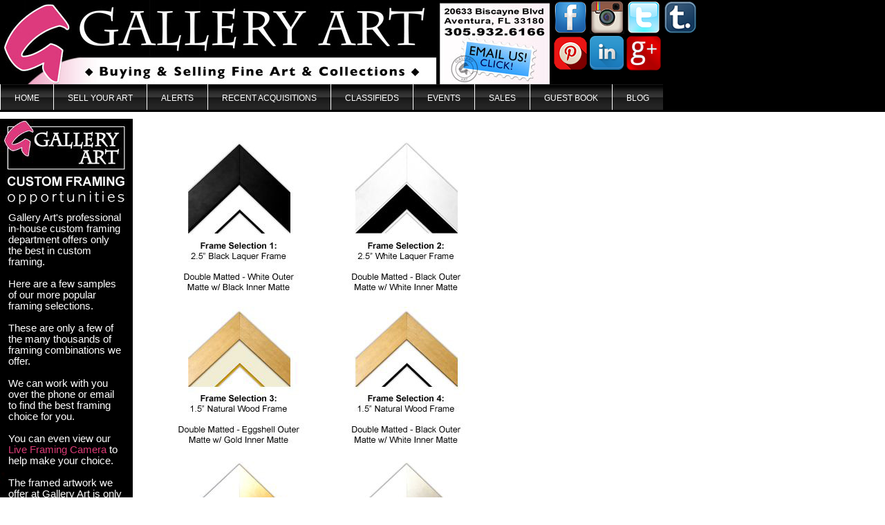

--- FILE ---
content_type: text/html;charset=UTF-8
request_url: https://gallart.com/framing_details.cfm?xss=1668V9254
body_size: 3130
content:
<!DOCTYPE HTML PUBLIC "-//W3C//DTD HTML 4.01 Transitional//EN">

<html>
<head>

<title>Gallart.com - Buy and Sell - Peter Max, Andy Warhol, Tom Wesselmann</title>



<meta name="description" content="Fine Art, Buy/Sell, 8,000 Sq, Ft. Showroom. Works by Warhol, Lichtenstein, Wesselmann, Indiana, Picasso, Chagall, Haring, Max, Britto, Neiman & more">
<META NAME="keywords" content="Fine Art, Buy/Sell, 8,000 Sq, Ft. Showroom. Works by Warhol, Lichtenstein, Wesselmann, Indiana, Picasso, Chagall, Haring, Max, Britto, Neiman & more">
<meta name='viewport' content='width=device-width, initial-scale=1'>



<meta property="og:title" content="Buy and Sell - Peter Max, Andy Warhol, Tom Wesselmann" />
<meta property="og:description" content="Fine Art, Buy/Sell, 8,000 Sq, Ft. Showroom. Works by Warhol, Lichtenstein, Wesselmann, Indiana, Picasso, Chagall, Haring, Max, Britto, Neiman & more" />



    <meta property="og:image" content="https://gallart.com/images/top_01.jpg" />
    <meta property="og:url" content="https://gallart.com/" />



<meta property="og:type" content="website" />


    <meta name="twitter:image" content="https://gallart.com/images/top_01.jpg" />

<script language="JavaScript" src="http://gallart.com/js/utils.js"></script>


<link href="stylesheet.css" rel="stylesheet" type="text/css">
<script type="text/javascript">

  var _gaq = _gaq || [];
  _gaq.push(['_setAccount', 'UA-34565365-1']);
  _gaq.push(['_trackPageview']);

  (function() {
    var ga = document.createElement('script'); ga.type = 'text/javascript'; ga.async = true;
    ga.src = ('https:' == document.location.protocol ? 'https://ssl' : 'http://www') + '.google-analytics.com/ga.js';
    var s = document.getElementsByTagName('script')[0]; s.parentNode.insertBefore(ga, s);
  })();

</script>

<!-- BEGIN ROBLY WIDGET CODE -->
<script type='text/javascript'>
  var _d_site = _d_site || 'ebb8c5f7da7077e127988b3276107648';
  (function(w, d, p, s, s2) {
    w[p] = w[p] || function() { (w[p].q = w[p].q || []).push(arguments) };
    s = d.createElement('script'); s.async = 1; s.src = '//s3.amazonaws.com/roblyimages/accounts/20559/forms/29541/signup_popup.js';
    s2 = d.getElementsByTagName('script')[0]; s2.parentNode.insertBefore(s, s2);
  })(window, document, 'Robly');
</script>
<!-- END ROBLY WIDGET CODE -->

</head>
<body bgcolor="#FFFFFF" leftmargin="0" topmargin="0" marginwidth="0" marginheight="0">
<table id="Table_01" width="100%" height="100%" border="0" cellpadding="0" cellspacing="0">
	<tr>
		<td colspan="2" width="100%" height="125" valign="top" bgcolor="#000000">
			<link href="stylesheet_print.css?x=125" rel="stylesheet" type="text/css" media="print" />
<script language="JavaScript">
function helpWin(url) {
	w = 350;  // width
	h = 75;  // height
	var features =	'scrollbars=no, toolbar=no, status=no, menubar=no ' +
					',resizable=no, location=no, directories=no ' +
					',left=' + ((screen.width-w)/2) +
					',top='  + ((screen.height-h)/2) +
					',width=' + w + ',height=' + h;

	myWin =	window.open(url,'WinName',features);
}
</script>
<div id="top">
	<div class="title"><a href="index.cfm?xss=1668V9254"><img src="images/top_01.jpg" width="634" height="123" alt="Gallery Art - Buying & Selling Fine Art & Collections"></a></div>
    <div class="mailto">
    	<img src="images/top_02.jpg" width="166" height="53" alt="">
    	<a href="mailto:sales@gallart.com"><img src="images/top_03.jpg" width="166" height="70" alt="20633 Biscayne Blvd, Aventura, FL 33180, 305.932.6166" border="0"></a>
    </div>
    <div class="top_icons" style="float:left; width: 210px;">
    	<a href="https://www.facebook.com/pages/GallArt/119056118127427?ref=hl" target="_blank"><img src="images/social_icons/facebook-sm.png" border="0" alt="facebook" /></a>
    	<a href="https://instagram.com/gallartcom/" target="_blank"><img src="images/social_icons/instagram-sm.png" border="0" alt="instagram" /></a>
    	<a href="https://twitter.com/GallArtcom" target="_blank"><img src="images/social_icons/twitter-sm.png" border="0" alt="twitter" /></a>
    	<a href="https://www.tumblr.com/blog/gallartcom" target="_blank"><img src="images/social_icons/tumblr-sm.png" border="0" alt="tumblr" /></a>
    	<a href="https://www.pinterest.com/gallartcom/" target="_blank"><img src="images/social_icons/pinterest-sm.png" border="0" alt="pinterest" /></a>
    	<a href="https://www.linkedin.com/company/fine-art-gallery" target="_blank"><img src="images/social_icons/linkedin.png?x=y" border="0" alt="linkedin" /></a>
		<a href="https://plus.google.com/109102775092016158483/posts" target="_blank"><img src="images/social_icons/Gplus.png" border="0" alt="googleplus" /></a>
		
    </div>
</div>



		</td>
	</tr>
	<tr>
		<td colspan="2" width="100%" valign="top" height="37" bgcolor="#000000">
			<style>
	table {
		font-family: arial;
	}
	.navContainer {
		margin-top: 10px;
	}
	.navContainer ul {
		list-style: none;
		padding: 0;
  		margin: 0;
	}
	.navContainer ul li {
		float: left;
	}
	.navElement {
		background: url('images/nav_bkg.png') repeat-x;
		padding: 13px 20px 10px;
		color: #FFF!important;
		text-decoration: none;
		text-transform: uppercase;
		font-family: arial;
		font-size: 9pt!important;
		font-weight: normal!important;
		border-left: 1px solid #FFF;
		border-right: 0!important;
	}
	.navElement:hover {
		font-size: 9pt!important;
		font-weight: normal!important;
		color: #CCC!important;
	}
	.navElement:visited {
		font-size: 9pt!important;
		font-weight: normal!important;
	}
</style>


<div class="navContainer">
	<ul>
		<li>
			<a href="index.cfm?xss=1668V9254" class="navElement">Home</a>
		</li>
		<li>
			<a href="user_registration.cfm?xss=1668V9254" class="navElement">Sell Your Art</a>
		</li>
		<li>
			<a href="alerts.cfm?xss=1668V9254" class="navElement">Alerts</a>
		</li>
		<li>
			<a href="new_listings.cfm?xss=1668V9254" class="navElement">Recent Acquisitions</a>
		</li>
		<li>
			<a href="classifieds.cfm?xss=1668V9254" class="navElement">Classifieds</a>
		</li>
		<li>
			<a href="featured_events.cfm?xss=1668V9254" class="navElement">Events</a>
		</li>
		<li>
			<a href="sales.cfm?xss=1668V9254" class="navElement">Sales</a>
		</li>
		<li>
			<a href="guests.cfm?xss=1668V9254" class="navElement">Guest Book</a>
		</li>
		<li>
			<a href="http://blog.gallart.com/" class="navElement">Blog</a>
		</li>
	<ul>
</div>


<table cellspacing="0" cellpadding="0" border="0" width="100%">
	<tr>
		<td>
			
		</td>
	</tr>
</table>

		</td>
	</tr>
	<tr>
		<td colspan="2" valign="top" style="padding-top: 10px; padding-bottom: 10px;">
			<table cellspacing="0" cellpadding="0" border="0" width="100%"  background="images/frameimg.jpg" style="background-repeat: no-repeat;" height="1000">
				<tr>
					<td width="168" style="color: #ffffff; font-size: 11pt; font-weight: normal; padding-top: 135px; padding-left: 12px;" valign="top">
						Gallery Art's professional in-house custom framing department offers only the best in custom framing.<br><br>
Here are a few samples of our more popular framing selections.<br><br>
These are only a few of the many thousands of framing combinations we offer.<br><br>We can work with you over the phone or email to find the best framing choice for you.<br><br>You can even view our <a href="framing.cfm?xss=1668V9254" style="font-size: 11pt; font-weight: normal; color: #db3c76">Live Framing Camera</a> to help make your choice.<br><br>The framed artwork we offer at Gallery Art is only and always framed to museum quality standards.
					</td>
					<td>&nbsp;
						
					</td>
				</tr>
			</table>
		</td>
	</tr>
	<tr>
		<td colspan="2" valign="baseline">
			

<table cellspacing="0" cellpadding="0" border="0" width="95%" align="center" style="padding-top: 5px; border-top: solid 2px #000000;">
	<tr>
		<td align="center">
			<a href="index.cfm?xss=1668V9254">HOME</a> | 
			<a href="user_registration.cfm?xss=1668V9254">SELL YOUR ART</a> | 
			<a href="view.cfm?xss=1668V9254">VIEW CART</a> | 
			<a href="requests.cfm?xss=1668V9254">REQUESTS</a> |
			<a href="quotes.cfm?xss=1668V9254">QUOTES</a> |
			<a href="mailing_list.cfm?xss=1668V9254">MAILING LIST</a> | 
			<a href="buyer_info.cfm?xss=1668V9254">BUYER INFO</a> | 
			<a href="seller_info.cfm?xss=1668V9254">SELLER INFO</a> | 
			<a href="searchpage.cfm?xss=1668V9254">SEARCH</a> | 
			<a href="contact.cfm?xss=1668V9254">CONTACT US</a> | 
			<a href="pns.cfm?xss=1668V9254">PRIVACY</a> | 
                        <a href="shippingpolicy.cfm?xss=1668V9254">SHIPPING POLICY</a>
		</td>
	</tr>
	<tr>
		<td align="center" style="font-size: 8pt; padding-bottom: 10px;">
			copyright 2026 www.gallart.com
		</td>
	</tr>
</table>

		</td>
	</tr>
</table>

<form name="frmxss" action="" method="post">
	
			<input type="hidden" name="xss" value="1668V9254">
				
</form>

</body>
</html>

--- FILE ---
content_type: text/css
request_url: https://gallart.com/stylesheet.css
body_size: 1389
content:
p {
font-family: arial;
font-size: 8pt;
}
td {
font-family: arial;
font-size: 8pt;
}
.company {
font-family: arial;
font-size: 10pt;
font-weight: bold;
}
h1 {
 font-size: 8pt;
}
h4 {
font-family: arial;
font-size: 12pt;
font-weight: bold;
}
h5 {
font-family: arial;
font-size: 10pt;
font-weight: bold;
}

.pinkText {
color: #dd3a7d;
}

.pinkSubmit {
background-color:  #dd3a7d; 
color: #ffffff; 
font-weight: bold;

}

.row0 {background : #db3a7d; color: #FFFFFF; font-weight : bold;} 
.row1 {background : #dcdcdc;} 
.row2 {background : #eeeeee;} 

input,select {
	font-size: 7pt;
	border: 1px solid #bbbbbb;
	background-color: #ffffff;
}


A:link { color: 000000; 
	font-size: 8pt;
	font-weight: bold;
	text-decoration: none; }
A:visited { color: 000000;
	font-size: 8pt; 
	font-weight: bold;
	text-decoration: none; }
A:active { color: 000000;
	font-size: 8pt;
	font-weight: bold; 
	text-decoration: none; }
A:hover { color: db3a7d;
	font-size: 8pt;
	font-weight: bold;
	text-decoration: none; }

.company td {
	font-family: arial;
	font-size: 14px!important;
	font-weight: bold;
}
A.company:link { color: db3a7d; 
	font-size: 14px!important;
	font-weight: bold;
	text-decoration: none; }
A.company:visited { color: db3a7d;
	font-size: 14px!important; 
	font-weight: bold;
	text-decoration: none; }
A.company:active { color: db3a7d;
	font-size: 14px!important;
	font-weight: bold; 
	text-decoration: none; }
A.company:hover { color: 000000;
	font-size: 14px!important;
	font-weight: bold;
	text-decoration: none; }

.company ul {
  	padding: 0;
  	margin: 0;
  	list-style-position: inside;
}
.company ul li a{
  	font-size: 14px!important;
  	line-height: 22px;
}

.homepage td {
	font-family: arial;
	font-size: 14px!important;
	font-weight: bold;}
A.homepage:link { color: db3a7d; 
	font-size: 14px!important;
	font-weight: bold;
	text-decoration: none; }
A.homepage:visited { color: db3a7d;
	font-size: 14px!important; 
	font-weight: bold;
	text-decoration: none; }
A.homepage:active { color: db3a7d;
	font-size: 14px!important;
	font-weight: bold; 
	text-decoration: none; }
A.homepage:hover { color: 000000;
	font-size: 14px!important;
	font-weight: bold;
	text-decoration: none; }
	
A.nav:link { color: ffffff; 
	font-family: arial;
	font-size: 9pt;
	font-weight: bold;
	text-decoration: none; }
	
A.nav:visited { color: ffffff; 
	font-family: arial;
	font-size: 9pt;
	font-weight: bold;
	text-decoration: none; }
	
A.nav:active { color: ffffff; 
	font-family: arial;
	font-size: 9pt;
	font-weight: bold;
	text-decoration: none; }
	
A.nav:hover { color: dddddd; 
	font-family: arial;
	font-size: 9pt;
	font-weight: bold;
	text-decoration: none; }
	
A.alpha:link { color: 999999; 
	font-family: tahoma;
	font-size: 10pt;
	font-weight: bold;
	text-decoration: none; }
	
A.alpha:visited { color: 999999; 
	font-family: tahoma;
	font-size: 10pt;
	font-weight: bold;
	text-decoration: none; }
	
A.alpha:active { color: 999999; 
	font-family: tahoma;
	font-size: 10pt;
	font-weight: bold;
	text-decoration: none; }
	
A.alpha:hover { color: db3a7d; 
	font-family: tahoma;
	font-size: 10pt;
	font-weight: bold;
	text-decoration: none; }

a.dbl_arrows {
	background: url(../images/dbl_arrows.gif) right 3px no-repeat;
	cursor: pointer;
	outline: none;
	padding-right: 15px;
	color: #dd3a7d;
	font-weight: bold;
}

.required {
	color: #ff0000;
	font-weight: bold;
	padding-right: 3px;
}

.bioButton{
	background-color:#dd3a7d;
	color:#FFF;
	padding:5px;
	width:160px;
	font-size:14px;	
	font-weight:bold;
	-moz-border-radius: 15px;
	border-radius: 15px;
	cursor:pointer;
}

#ebayUploads {
	float:left;
	border-right: 1px solid #000;
}

#ebayComments {
	padding-bottom:10px;	
}

#ebayComments td {
	font-weight:bold;
	font-size:14px;
}

#ebayUploads img {
	width:200px;
	padding:10px;
}

#ebaySuggestions {
	float:left;
}

#ebaySuggestions td {
	font-weight:bold;
	font-size:12px;	
	padding:10px;
}

#ebaySuggestions img {
	width:100px;
}

#ebayError td {
	font-weight:bold;
	font-size:16px;
	color:#F00;	
}

#ebayHomeBtn input[type="button"]{
	width:100px;
	height:30px;	
}

.additionalImageContainer {
	width: 330px;
}

.additionalImage{
	margin: 5px;
	float: left;
}

/* top include */
#top{
	width: auto;
	height: 123px;
	background-color: #000;	
	margin: 0;
}
	#top h1,#top a{
		color: #000;
		font-size: 8px;	
	}
	#top div{
		float: left;	
	}
	#top .title{
		width: 634px;	
	}
	#top .mailto{
		float: left;
		width: 166px;
		height: 70px;	
	}
/* left sidebar */	
#left{
	font-size: 8pt;
	font-family: Arial, Helvetica, sans-serif;
	width: 173px;
}
#left div {
	margin-top: 20px;	
}
#left .productSearch{
	background: url("images/product_search.jpg") no-repeat 0 0;
	width: 173px;
	height: 121px;
	position: relative;
}
#left .productSearch input{
	left: 22px;
	position: absolute;
	top: 69px;
}
#left .productSearch .find{
	left: 90px;
	position: absolute;
	top: 88px;
	border: 1px solid #FFF;
}
#left .center{
	text-align: center;	
}
#left .box{
	border: 3px solid #000000;
	width: 135px;
	padding: 5px;
	margin-left: 12px;
}
  #left .box span{
	font-weight: bold;  
  }
  #left .box span.small{
	font-weight: normal;  
	font-size: 7pt;
  }
  #left .box ul{
	padding: 0;
	margin: 0;
  }
  #left .box ul li{
	padding-bottom: 7px;
	list-style-position:inside; 
	 
  }
	#left .box ul li:last-child{
		padding-bottom: 0px;
	}
#left .featured{
	background: url("images/featured.jpg") no-repeat 0 0;
	width: 173px;
	height: 100%;
	position: relative;
}

.desc{
	width: 600px;	
	margin: 0 auto;
	font-family: Arial, Helvetica, sans-serif;
	font-size: 11px;
	text-align:center;
}

#ooyalaPlayer819965014_uvupu72uwcOoyalaPlayerOutterWrapper {
	margin: 0 auto;
}

#top .top_icons {
	width: 160px;
}


--- FILE ---
content_type: text/css
request_url: https://gallart.com/stylesheet_print.css?x=125
body_size: 161
content:
.navContainer {
	margin-top: 5px;
}
.navElement {
	padding-left: 5px!important;
	padding-right: 5px!important;
}
#top {
    width: 100%;
}
#top .title {
	width: 100%;
}
#top .title img {
	width: 100%;
}
#top .mailto {
	display: none;
}
#top .top_icons {
	display: none;
}
